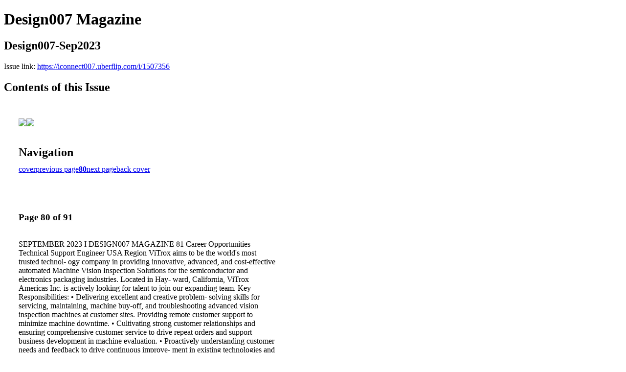

--- FILE ---
content_type: text/html; charset=UTF-8
request_url: https://iconnect007.uberflip.com/i/1507356-design007-sep2023/80
body_size: 12410
content:
<!DOCTYPE html PUBLIC "-//W3C//DTD XHTML 1.0 Transitional//EN" "http://www.w3.org/TR/xhtml1/DTD/xhtml1-transitional.dtd">

<html xmlns="http://www.w3.org/1999/xhtml" xml:lang="en" lang="en" xmlns:og="http://ogp.me/ns#" xmlns:fb="https://www.facebook.com/2008/fbml">
    	<head>
                    <link rel="icon" href="" type="image/x-icon"/>
            		<meta charset="utf-8">
				<meta name="description" content="" />
		<meta name="keywords" content="" />
		
		
		<title>Design007 Magazine - Design007-Sep2023</title>
		
		<meta itemprop="image" content="https://content.cdntwrk.com/files/aT0xNTA3MzU2JnA9ODAmdj0xJmNtZD12JnNpZz05ZmE1NGZkNzU4MTMxOGMzMWEzOTY5MDk5OTQ3YzFjOQ%253D%253D/-w-450-80.jpg"><meta property="og:image" content="https://content.cdntwrk.com/files/aT0xNTA3MzU2JnA9ODAmdj0xJmNtZD12JnNpZz05ZmE1NGZkNzU4MTMxOGMzMWEzOTY5MDk5OTQ3YzFjOQ%253D%253D/-w-450-80.jpg"/><meta itemprop="image" content="https://content.cdntwrk.com/files/aT0xNTA3MzU2JnA9Nzkmdj0xJmNtZD12JnNpZz0yYzYzNDJlMWMxZGZhNTI3MGRjYjU2OTI1OGRkMjFiMA%253D%253D/-w-450-80.jpg"><meta property="og:image" content="https://content.cdntwrk.com/files/aT0xNTA3MzU2JnA9Nzkmdj0xJmNtZD12JnNpZz0yYzYzNDJlMWMxZGZhNTI3MGRjYjU2OTI1OGRkMjFiMA%253D%253D/-w-450-80.jpg"/>	</head>

	<body>
	    <h1>Design007 Magazine</h1>
<h2>Design007-Sep2023</h2>

<p></p>
<p>Issue link: <a href="https://iconnect007.uberflip.com/i/1507356">https://iconnect007.uberflip.com/i/1507356</a></p>

<h2>Contents of this Issue</h2>
<div style='float:left;clear:none;margin:30px;width:960px;'><div class='issue-img-wrapper'><img id='issue-img-1' src='https://content.cdntwrk.com/files/aT0xNTA3MzU2JnA9Nzkmdj0xJmNtZD12JnNpZz0yYzYzNDJlMWMxZGZhNTI3MGRjYjU2OTI1OGRkMjFiMA%253D%253D/-w-450-80.jpg'/><img id='issue-img-2' src='https://content.cdntwrk.com/files/aT0xNTA3MzU2JnA9ODAmdj0xJmNtZD12JnNpZz05ZmE1NGZkNzU4MTMxOGMzMWEzOTY5MDk5OTQ3YzFjOQ%253D%253D/-w-450-80.jpg'/></div><h2 style="clear:both;padding-top:20px;margin-bottom:12px;text-align:left">Navigation</h2><div class='btn-group' id='navigation'><a class="btn" title="Design007 Magazine - Design007-Sep2023 page 0 " href="https://iconnect007.uberflip.com/i/1507356">cover</a><a rel="prev" class="btn" title="Design007 Magazine - Design007-Sep2023 page 79" href="https://iconnect007.uberflip.com/i/1507356/79">previous page</a><a class='btn active' href='#'><strong>80</strong></a><a rel="next" class="btn" title="Design007 Magazine - Design007-Sep2023 page 81" href="https://iconnect007.uberflip.com/i/1507356/81">next page</a><a class="btn" title="Design007 Magazine - Design007-Sep2023 page 91" href="https://iconnect007.uberflip.com/i/1507356/91">back cover</a></div></div><div style='float:left;clear:none;text-align:left;margin:30px;width:550px'><h3> Page 80 of 91</h3><p><div style="max-height:300px;overflow-x:hidden;margin-bottom:30px;padding-right:20px;"><p>SEPTEMBER 2023 I DESIGN007 MAGAZINE 81

Career Opportunities

Technical Support Engineer
USA Region
ViTrox aims to be the world's most trusted technol-
ogy company in providing innovative, advanced,
and cost-effective automated Machine Vision
Inspection Solutions for the semiconductor and
electronics packaging industries. Located in Hay-
ward, California, ViTrox Americas Inc. is actively
looking for talent to join our expanding team.
Key Responsibilities:
• Delivering excellent and creative problem-
solving skills for servicing, maintaining,
machine buy-off, and troubleshooting
advanced vision inspection machines at
customer sites. Providing remote customer
support to minimize machine downtime.
• Cultivating strong customer relationships and
ensuring comprehensive customer service to
drive repeat orders and support business
development in machine evaluation.
• Proactively understanding customer needs
and feedback to drive continuous improve-
ment in existing technologies and new
product development.
Qualifications & Requirements:
• A recognized diploma/advanced diploma/
degree in Science and Engineering, preferably
in Electrical & Electronics/Computer Science/
Computer Studies or equivalent.
• 3+ years of relevant experience in servicing
automated inspection equipment (SPI, AOI,
and AXI).
• Strong communication and troubleshooting skills.
• Willingness to travel extensively across the USA.
• Positive attitude and flexibility to accommodate
conference calls with headquarters.
• Applicants from the USA and Canada are
welcome to apply.
• Training will be provided at our headquarters in
Penang, Malaysia.

Senior Sales Representative
Ventec Central Europe
Location: Kirchheimbolanden, Germany/Remote
We are looking for a self-motivated Senior Sales
Representative—Ventec Central Europe, ideally
with experience in the PCB industry. This position
requires significant selling experience (15+ years) in
the electronics and PCB industries. Candidates must
possess a proven & consistent history of proactive
sales growth with OEM customers. Most notably,
they must be able to connect with OEM contacts that
have decision-making capabilities.
Key Responsibilities
• Promote, sell, and close business for all Ventec
product lines with focus on key OEM and PCB
manufacturing customers.
• Track projects and submit monthly updates to
management.
• Coordinate cross-functional resources when
applicable.
• Assist in coordination and set-up of relevant trade
show events.
• Assist in strategic planning initiatives.
• Assist in market and customer intelligence gathering.
• Recommend pricing strategies.
Job Requirements
• Entrepreneurial spirit, positive, high energy, and
desire to win.
• Proactive and self-motivated work strategy to
develop and win business for all business units.
• Excellent written and oral communication skills in
German and English
• Excellent computer skills (Microsoft Office,
especially Excel).
• Proven track record securing new business at
OEM accounts.
Please apply in the strictest confidence, enclosing
your CV, to: accountingde@ventec-europe.com</p></div><h2>Articles in this issue</h2><div style="max-height:200px;overflow-x:hidden;margin-bottom:30px;padding-right:20px;"><ul class='nav'>		<li><a href="https://iconnect007.uberflip.com/i/1507356/0" title="Read article: Design007 Magazine — September 2023">Design007 Magazine — September 2023</a></li>
			<li><a href="https://iconnect007.uberflip.com/i/1507356/3" title="Read article: Feature Contents — Rigid-flex: Designing in 3D">Feature Contents — Rigid-flex: Designing in 3D</a></li>
			<li><a href="https://iconnect007.uberflip.com/i/1507356/5" title="Read article: Additional Contents">Additional Contents</a></li>
			<li><a href="https://iconnect007.uberflip.com/i/1507356/7" title="Read article: Column — Rigid-flex Design: No Longer a Niche">Column — Rigid-flex Design: No Longer a Niche</a></li>
			<li><a href="https://iconnect007.uberflip.com/i/1507356/8" title="Read article: Short — Fabrication of P-Type 2D Transistor Arrays with Van Der Waals Semi-metal Electrodes">Short — Fabrication of P-Type 2D Transistor Arrays with Van Der Waals Semi-metal Electrodes</a></li>
			<li><a href="https://iconnect007.uberflip.com/i/1507356/9" title="Read article: Feature Interview — An Overview of Rigid-flex Design">Feature Interview — An Overview of Rigid-flex Design</a></li>
			<li><a href="https://iconnect007.uberflip.com/i/1507356/14" title="Read article: Feature Q&A — Rigid-flex DFA">Feature Q&A — Rigid-flex DFA</a></li>
			<li><a href="https://iconnect007.uberflip.com/i/1507356/15" title="Read article: Feature Interview — Rigid-flex Stackup: It's a 3D World">Feature Interview — Rigid-flex Stackup: It's a 3D World</a></li>
			<li><a href="https://iconnect007.uberflip.com/i/1507356/23" title="Read article: Feature Column — DFM Principles for Flexible Circuits">Feature Column — DFM Principles for Flexible Circuits</a></li>
			<li><a href="https://iconnect007.uberflip.com/i/1507356/29" title="Read article: Column — Best Practices for Prototyping">Column — Best Practices for Prototyping</a></li>
			<li><a href="https://iconnect007.uberflip.com/i/1507356/32" title="Read article: Short — New Ways to Suppress Lithium Plating in Auto Batteries for Faster Charging EVs">Short — New Ways to Suppress Lithium Plating in Auto Batteries for Faster Charging EVs</a></li>
			<li><a href="https://iconnect007.uberflip.com/i/1507356/33" title="Read article: Article — Three Ways to Improve High-speed PCB Signoff, Part 2">Article — Three Ways to Improve High-speed PCB Signoff, Part 2</a></li>
			<li><a href="https://iconnect007.uberflip.com/i/1507356/43" title="Read article: Feature Column — Unlocking the Key to Rigid-flex Design Success">Feature Column — Unlocking the Key to Rigid-flex Design Success</a></li>
			<li><a href="https://iconnect007.uberflip.com/i/1507356/47" title="Read article: Feature Article — Rigid-flex Design Guidelines">Feature Article — Rigid-flex Design Guidelines</a></li>
			<li><a href="https://iconnect007.uberflip.com/i/1507356/50" title="Read article: Short — Bigger and Better Quantum Computers Possible With New Ion Trap, the Enchilada">Short — Bigger and Better Quantum Computers Possible With New Ion Trap, the Enchilada</a></li>
			<li><a href="https://iconnect007.uberflip.com/i/1507356/51" title="Read article: Feature Article — Selecting a Rigid-flex Manufacturer">Feature Article — Selecting a Rigid-flex Manufacturer</a></li>
			<li><a href="https://iconnect007.uberflip.com/i/1507356/55" title="Read article: Short — New Type of Quantum Bit in Semiconductor Nanostructures">Short — New Type of Quantum Bit in Semiconductor Nanostructures</a></li>
			<li><a href="https://iconnect007.uberflip.com/i/1507356/57" title="Read article: Flex007 Highlights">Flex007 Highlights</a></li>
			<li><a href="https://iconnect007.uberflip.com/i/1507356/59" title="Read article: Article — Sourcing Diversification: Empowering Your Supply Chain for Success">Article — Sourcing Diversification: Empowering Your Supply Chain for Success</a></li>
			<li><a href="https://iconnect007.uberflip.com/i/1507356/66" title="Read article: Infographic — Anatomy of Rigid-flex">Infographic — Anatomy of Rigid-flex</a></li>
			<li><a href="https://iconnect007.uberflip.com/i/1507356/67" title="Read article: Feature Column — Human Ingenuity and the Rigid-flex PCB">Feature Column — Human Ingenuity and the Rigid-flex PCB</a></li>
			<li><a href="https://iconnect007.uberflip.com/i/1507356/71" title="Read article: MilAero007 Highlights">MilAero007 Highlights</a></li>
			<li><a href="https://iconnect007.uberflip.com/i/1507356/73" title="Read article: Article — A Primer on UHDI">Article — A Primer on UHDI</a></li>
			<li><a href="https://iconnect007.uberflip.com/i/1507356/76" title="Read article: Short — Fast Electrical Signals Mapped in Plants With New Tech">Short — Fast Electrical Signals Mapped in Plants With New Tech</a></li>
			<li><a href="https://iconnect007.uberflip.com/i/1507356/77" title="Read article: Top Ten Editor's Picks">Top Ten Editor's Picks</a></li>
			<li><a href="https://iconnect007.uberflip.com/i/1507356/80" title="Read article: Career Opportunities section">Career Opportunities section</a></li>
			<li><a href="https://iconnect007.uberflip.com/i/1507356/89" title="Read article: Educational Resources">Educational Resources</a></li>
			<li><a href="https://iconnect007.uberflip.com/i/1507356/90" title="Read article: Advertiser Index and Masthead">Advertiser Index and Masthead</a></li>
			<li><a href="https://iconnect007.uberflip.com/i/1507356/91" title="Read article: Problems Solved! Subscribe to Our Magazines">Problems Solved! Subscribe to Our Magazines</a></li>
	</ul></div><h2>Links on this page</h2><ul><li><a href='https://www.ventec-group.com' title=''>https://www.ventec-group.com</a><li><a href='mailto:accountingde@ventec-europe.com?subject=Help wanted ad seen in Design007' title=''>mailto:accountingde@ventec-europe.com?subject=Help wanted ad seen in Design007</a><li><a href='https://www.vitrox.com' title=''>https://www.vitrox.com</a><li><a href='mailto:hr@vitrox.com?subject=Technical Support Engineer job ad seen in Design007' title=''>mailto:hr@vitrox.com?subject=Technical Support Engineer job ad seen in Design007</a></ul><h2>Archives of this issue</h2><a href='https://iconnect007.uberflip.com/read/archives/i/105841/1507356'>view archives of Design007 Magazine - Design007-Sep2023</a></div><div class='clr'></div>	</body>
</html>
